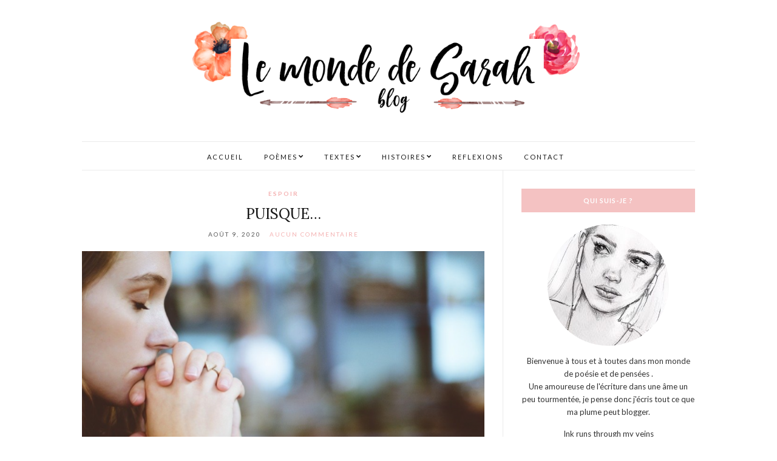

--- FILE ---
content_type: text/html; charset=UTF-8
request_url: https://lemondedesarah.fr/tag/mort
body_size: 13037
content:
<!doctype html>
<html lang="fr-FR">
<head>
	<meta charset="UTF-8">
	<meta name="viewport" content="width=device-width, initial-scale=1">
	<link rel="pingback" href="https://lemondedesarah.fr/xmlrpc.php">

	<meta name='robots' content='noindex, nofollow' />

	<!-- This site is optimized with the Yoast SEO plugin v26.8 - https://yoast.com/product/yoast-seo-wordpress/ -->
	<title>mort Archives - Le monde de Sarah</title>
	<meta property="og:locale" content="fr_FR" />
	<meta property="og:type" content="article" />
	<meta property="og:title" content="mort Archives - Le monde de Sarah" />
	<meta property="og:url" content="https://lemondedesarah.fr/tag/mort" />
	<meta property="og:site_name" content="Le monde de Sarah" />
	<meta name="twitter:card" content="summary_large_image" />
	<script type="application/ld+json" class="yoast-schema-graph">{"@context":"https://schema.org","@graph":[{"@type":"CollectionPage","@id":"https://lemondedesarah.fr/tag/mort","url":"https://lemondedesarah.fr/tag/mort","name":"mort Archives - Le monde de Sarah","isPartOf":{"@id":"https://lemondedesarah.fr/#website"},"primaryImageOfPage":{"@id":"https://lemondedesarah.fr/tag/mort#primaryimage"},"image":{"@id":"https://lemondedesarah.fr/tag/mort#primaryimage"},"thumbnailUrl":"https://lemondedesarah.fr/wp-content/uploads/2020/08/hope.png","breadcrumb":{"@id":"https://lemondedesarah.fr/tag/mort#breadcrumb"},"inLanguage":"fr-FR"},{"@type":"ImageObject","inLanguage":"fr-FR","@id":"https://lemondedesarah.fr/tag/mort#primaryimage","url":"https://lemondedesarah.fr/wp-content/uploads/2020/08/hope.png","contentUrl":"https://lemondedesarah.fr/wp-content/uploads/2020/08/hope.png","width":1024,"height":1024},{"@type":"BreadcrumbList","@id":"https://lemondedesarah.fr/tag/mort#breadcrumb","itemListElement":[{"@type":"ListItem","position":1,"name":"Accueil","item":"https://lemondedesarah.fr/"},{"@type":"ListItem","position":2,"name":"mort"}]},{"@type":"WebSite","@id":"https://lemondedesarah.fr/#website","url":"https://lemondedesarah.fr/","name":"Le monde de Sarah","description":"","potentialAction":[{"@type":"SearchAction","target":{"@type":"EntryPoint","urlTemplate":"https://lemondedesarah.fr/?s={search_term_string}"},"query-input":{"@type":"PropertyValueSpecification","valueRequired":true,"valueName":"search_term_string"}}],"inLanguage":"fr-FR"}]}</script>
	<!-- / Yoast SEO plugin. -->


<link rel="alternate" type="application/rss+xml" title="Le monde de Sarah  &raquo; Flux" href="https://lemondedesarah.fr/feed" />
<link rel="alternate" type="application/rss+xml" title="Le monde de Sarah  &raquo; Flux des commentaires" href="https://lemondedesarah.fr/comments/feed" />
<link rel="alternate" type="application/rss+xml" title="Le monde de Sarah  &raquo; Flux de l’étiquette mort" href="https://lemondedesarah.fr/tag/mort/feed" />
<style id='wp-img-auto-sizes-contain-inline-css' type='text/css'>
img:is([sizes=auto i],[sizes^="auto," i]){contain-intrinsic-size:3000px 1500px}
/*# sourceURL=wp-img-auto-sizes-contain-inline-css */
</style>
<style id='wp-emoji-styles-inline-css' type='text/css'>

	img.wp-smiley, img.emoji {
		display: inline !important;
		border: none !important;
		box-shadow: none !important;
		height: 1em !important;
		width: 1em !important;
		margin: 0 0.07em !important;
		vertical-align: -0.1em !important;
		background: none !important;
		padding: 0 !important;
	}
/*# sourceURL=wp-emoji-styles-inline-css */
</style>
<style id='wp-block-library-inline-css' type='text/css'>
:root{--wp-block-synced-color:#7a00df;--wp-block-synced-color--rgb:122,0,223;--wp-bound-block-color:var(--wp-block-synced-color);--wp-editor-canvas-background:#ddd;--wp-admin-theme-color:#007cba;--wp-admin-theme-color--rgb:0,124,186;--wp-admin-theme-color-darker-10:#006ba1;--wp-admin-theme-color-darker-10--rgb:0,107,160.5;--wp-admin-theme-color-darker-20:#005a87;--wp-admin-theme-color-darker-20--rgb:0,90,135;--wp-admin-border-width-focus:2px}@media (min-resolution:192dpi){:root{--wp-admin-border-width-focus:1.5px}}.wp-element-button{cursor:pointer}:root .has-very-light-gray-background-color{background-color:#eee}:root .has-very-dark-gray-background-color{background-color:#313131}:root .has-very-light-gray-color{color:#eee}:root .has-very-dark-gray-color{color:#313131}:root .has-vivid-green-cyan-to-vivid-cyan-blue-gradient-background{background:linear-gradient(135deg,#00d084,#0693e3)}:root .has-purple-crush-gradient-background{background:linear-gradient(135deg,#34e2e4,#4721fb 50%,#ab1dfe)}:root .has-hazy-dawn-gradient-background{background:linear-gradient(135deg,#faaca8,#dad0ec)}:root .has-subdued-olive-gradient-background{background:linear-gradient(135deg,#fafae1,#67a671)}:root .has-atomic-cream-gradient-background{background:linear-gradient(135deg,#fdd79a,#004a59)}:root .has-nightshade-gradient-background{background:linear-gradient(135deg,#330968,#31cdcf)}:root .has-midnight-gradient-background{background:linear-gradient(135deg,#020381,#2874fc)}:root{--wp--preset--font-size--normal:16px;--wp--preset--font-size--huge:42px}.has-regular-font-size{font-size:1em}.has-larger-font-size{font-size:2.625em}.has-normal-font-size{font-size:var(--wp--preset--font-size--normal)}.has-huge-font-size{font-size:var(--wp--preset--font-size--huge)}:root .has-text-align-center{text-align:center}:root .has-text-align-left{text-align:left}:root .has-text-align-right{text-align:right}.has-fit-text{white-space:nowrap!important}#end-resizable-editor-section{display:none}.aligncenter{clear:both}.items-justified-left{justify-content:flex-start}.items-justified-center{justify-content:center}.items-justified-right{justify-content:flex-end}.items-justified-space-between{justify-content:space-between}.screen-reader-text{word-wrap:normal!important;border:0;clip-path:inset(50%);height:1px;margin:-1px;overflow:hidden;padding:0;position:absolute;width:1px}.screen-reader-text:focus{background-color:#ddd;clip-path:none;color:#444;display:block;font-size:1em;height:auto;left:5px;line-height:normal;padding:15px 23px 14px;text-decoration:none;top:5px;width:auto;z-index:100000}html :where(.has-border-color){border-style:solid}html :where([style*=border-top-color]){border-top-style:solid}html :where([style*=border-right-color]){border-right-style:solid}html :where([style*=border-bottom-color]){border-bottom-style:solid}html :where([style*=border-left-color]){border-left-style:solid}html :where([style*=border-width]){border-style:solid}html :where([style*=border-top-width]){border-top-style:solid}html :where([style*=border-right-width]){border-right-style:solid}html :where([style*=border-bottom-width]){border-bottom-style:solid}html :where([style*=border-left-width]){border-left-style:solid}html :where(img[class*=wp-image-]){height:auto;max-width:100%}:where(figure){margin:0 0 1em}html :where(.is-position-sticky){--wp-admin--admin-bar--position-offset:var(--wp-admin--admin-bar--height,0px)}@media screen and (max-width:600px){html :where(.is-position-sticky){--wp-admin--admin-bar--position-offset:0px}}

/*# sourceURL=wp-block-library-inline-css */
</style><style id='wp-block-paragraph-inline-css' type='text/css'>
.is-small-text{font-size:.875em}.is-regular-text{font-size:1em}.is-large-text{font-size:2.25em}.is-larger-text{font-size:3em}.has-drop-cap:not(:focus):first-letter{float:left;font-size:8.4em;font-style:normal;font-weight:100;line-height:.68;margin:.05em .1em 0 0;text-transform:uppercase}body.rtl .has-drop-cap:not(:focus):first-letter{float:none;margin-left:.1em}p.has-drop-cap.has-background{overflow:hidden}:root :where(p.has-background){padding:1.25em 2.375em}:where(p.has-text-color:not(.has-link-color)) a{color:inherit}p.has-text-align-left[style*="writing-mode:vertical-lr"],p.has-text-align-right[style*="writing-mode:vertical-rl"]{rotate:180deg}
/*# sourceURL=https://lemondedesarah.fr/wp-content/plugins/gutenberg/build/styles/block-library/paragraph/style.min.css */
</style>
<style id='global-styles-inline-css' type='text/css'>
:root{--wp--preset--aspect-ratio--square: 1;--wp--preset--aspect-ratio--4-3: 4/3;--wp--preset--aspect-ratio--3-4: 3/4;--wp--preset--aspect-ratio--3-2: 3/2;--wp--preset--aspect-ratio--2-3: 2/3;--wp--preset--aspect-ratio--16-9: 16/9;--wp--preset--aspect-ratio--9-16: 9/16;--wp--preset--color--black: #000000;--wp--preset--color--cyan-bluish-gray: #abb8c3;--wp--preset--color--white: #ffffff;--wp--preset--color--pale-pink: #f78da7;--wp--preset--color--vivid-red: #cf2e2e;--wp--preset--color--luminous-vivid-orange: #ff6900;--wp--preset--color--luminous-vivid-amber: #fcb900;--wp--preset--color--light-green-cyan: #7bdcb5;--wp--preset--color--vivid-green-cyan: #00d084;--wp--preset--color--pale-cyan-blue: #8ed1fc;--wp--preset--color--vivid-cyan-blue: #0693e3;--wp--preset--color--vivid-purple: #9b51e0;--wp--preset--gradient--vivid-cyan-blue-to-vivid-purple: linear-gradient(135deg,rgb(6,147,227) 0%,rgb(155,81,224) 100%);--wp--preset--gradient--light-green-cyan-to-vivid-green-cyan: linear-gradient(135deg,rgb(122,220,180) 0%,rgb(0,208,130) 100%);--wp--preset--gradient--luminous-vivid-amber-to-luminous-vivid-orange: linear-gradient(135deg,rgb(252,185,0) 0%,rgb(255,105,0) 100%);--wp--preset--gradient--luminous-vivid-orange-to-vivid-red: linear-gradient(135deg,rgb(255,105,0) 0%,rgb(207,46,46) 100%);--wp--preset--gradient--very-light-gray-to-cyan-bluish-gray: linear-gradient(135deg,rgb(238,238,238) 0%,rgb(169,184,195) 100%);--wp--preset--gradient--cool-to-warm-spectrum: linear-gradient(135deg,rgb(74,234,220) 0%,rgb(151,120,209) 20%,rgb(207,42,186) 40%,rgb(238,44,130) 60%,rgb(251,105,98) 80%,rgb(254,248,76) 100%);--wp--preset--gradient--blush-light-purple: linear-gradient(135deg,rgb(255,206,236) 0%,rgb(152,150,240) 100%);--wp--preset--gradient--blush-bordeaux: linear-gradient(135deg,rgb(254,205,165) 0%,rgb(254,45,45) 50%,rgb(107,0,62) 100%);--wp--preset--gradient--luminous-dusk: linear-gradient(135deg,rgb(255,203,112) 0%,rgb(199,81,192) 50%,rgb(65,88,208) 100%);--wp--preset--gradient--pale-ocean: linear-gradient(135deg,rgb(255,245,203) 0%,rgb(182,227,212) 50%,rgb(51,167,181) 100%);--wp--preset--gradient--electric-grass: linear-gradient(135deg,rgb(202,248,128) 0%,rgb(113,206,126) 100%);--wp--preset--gradient--midnight: linear-gradient(135deg,rgb(2,3,129) 0%,rgb(40,116,252) 100%);--wp--preset--font-size--small: 13px;--wp--preset--font-size--medium: 20px;--wp--preset--font-size--large: 36px;--wp--preset--font-size--x-large: 42px;--wp--preset--spacing--20: 0.44rem;--wp--preset--spacing--30: 0.67rem;--wp--preset--spacing--40: 1rem;--wp--preset--spacing--50: 1.5rem;--wp--preset--spacing--60: 2.25rem;--wp--preset--spacing--70: 3.38rem;--wp--preset--spacing--80: 5.06rem;--wp--preset--shadow--natural: 6px 6px 9px rgba(0, 0, 0, 0.2);--wp--preset--shadow--deep: 12px 12px 50px rgba(0, 0, 0, 0.4);--wp--preset--shadow--sharp: 6px 6px 0px rgba(0, 0, 0, 0.2);--wp--preset--shadow--outlined: 6px 6px 0px -3px rgb(255, 255, 255), 6px 6px rgb(0, 0, 0);--wp--preset--shadow--crisp: 6px 6px 0px rgb(0, 0, 0);}:where(body) { margin: 0; }:where(.is-layout-flex){gap: 0.5em;}:where(.is-layout-grid){gap: 0.5em;}body .is-layout-flex{display: flex;}.is-layout-flex{flex-wrap: wrap;align-items: center;}.is-layout-flex > :is(*, div){margin: 0;}body .is-layout-grid{display: grid;}.is-layout-grid > :is(*, div){margin: 0;}body{padding-top: 0px;padding-right: 0px;padding-bottom: 0px;padding-left: 0px;}a:where(:not(.wp-element-button)){text-decoration: underline;}:root :where(.wp-element-button, .wp-block-button__link){background-color: #32373c;border-width: 0;color: #fff;font-family: inherit;font-size: inherit;font-style: inherit;font-weight: inherit;letter-spacing: inherit;line-height: inherit;padding-top: calc(0.667em + 2px);padding-right: calc(1.333em + 2px);padding-bottom: calc(0.667em + 2px);padding-left: calc(1.333em + 2px);text-decoration: none;text-transform: inherit;}.has-black-color{color: var(--wp--preset--color--black) !important;}.has-cyan-bluish-gray-color{color: var(--wp--preset--color--cyan-bluish-gray) !important;}.has-white-color{color: var(--wp--preset--color--white) !important;}.has-pale-pink-color{color: var(--wp--preset--color--pale-pink) !important;}.has-vivid-red-color{color: var(--wp--preset--color--vivid-red) !important;}.has-luminous-vivid-orange-color{color: var(--wp--preset--color--luminous-vivid-orange) !important;}.has-luminous-vivid-amber-color{color: var(--wp--preset--color--luminous-vivid-amber) !important;}.has-light-green-cyan-color{color: var(--wp--preset--color--light-green-cyan) !important;}.has-vivid-green-cyan-color{color: var(--wp--preset--color--vivid-green-cyan) !important;}.has-pale-cyan-blue-color{color: var(--wp--preset--color--pale-cyan-blue) !important;}.has-vivid-cyan-blue-color{color: var(--wp--preset--color--vivid-cyan-blue) !important;}.has-vivid-purple-color{color: var(--wp--preset--color--vivid-purple) !important;}.has-black-background-color{background-color: var(--wp--preset--color--black) !important;}.has-cyan-bluish-gray-background-color{background-color: var(--wp--preset--color--cyan-bluish-gray) !important;}.has-white-background-color{background-color: var(--wp--preset--color--white) !important;}.has-pale-pink-background-color{background-color: var(--wp--preset--color--pale-pink) !important;}.has-vivid-red-background-color{background-color: var(--wp--preset--color--vivid-red) !important;}.has-luminous-vivid-orange-background-color{background-color: var(--wp--preset--color--luminous-vivid-orange) !important;}.has-luminous-vivid-amber-background-color{background-color: var(--wp--preset--color--luminous-vivid-amber) !important;}.has-light-green-cyan-background-color{background-color: var(--wp--preset--color--light-green-cyan) !important;}.has-vivid-green-cyan-background-color{background-color: var(--wp--preset--color--vivid-green-cyan) !important;}.has-pale-cyan-blue-background-color{background-color: var(--wp--preset--color--pale-cyan-blue) !important;}.has-vivid-cyan-blue-background-color{background-color: var(--wp--preset--color--vivid-cyan-blue) !important;}.has-vivid-purple-background-color{background-color: var(--wp--preset--color--vivid-purple) !important;}.has-black-border-color{border-color: var(--wp--preset--color--black) !important;}.has-cyan-bluish-gray-border-color{border-color: var(--wp--preset--color--cyan-bluish-gray) !important;}.has-white-border-color{border-color: var(--wp--preset--color--white) !important;}.has-pale-pink-border-color{border-color: var(--wp--preset--color--pale-pink) !important;}.has-vivid-red-border-color{border-color: var(--wp--preset--color--vivid-red) !important;}.has-luminous-vivid-orange-border-color{border-color: var(--wp--preset--color--luminous-vivid-orange) !important;}.has-luminous-vivid-amber-border-color{border-color: var(--wp--preset--color--luminous-vivid-amber) !important;}.has-light-green-cyan-border-color{border-color: var(--wp--preset--color--light-green-cyan) !important;}.has-vivid-green-cyan-border-color{border-color: var(--wp--preset--color--vivid-green-cyan) !important;}.has-pale-cyan-blue-border-color{border-color: var(--wp--preset--color--pale-cyan-blue) !important;}.has-vivid-cyan-blue-border-color{border-color: var(--wp--preset--color--vivid-cyan-blue) !important;}.has-vivid-purple-border-color{border-color: var(--wp--preset--color--vivid-purple) !important;}.has-vivid-cyan-blue-to-vivid-purple-gradient-background{background: var(--wp--preset--gradient--vivid-cyan-blue-to-vivid-purple) !important;}.has-light-green-cyan-to-vivid-green-cyan-gradient-background{background: var(--wp--preset--gradient--light-green-cyan-to-vivid-green-cyan) !important;}.has-luminous-vivid-amber-to-luminous-vivid-orange-gradient-background{background: var(--wp--preset--gradient--luminous-vivid-amber-to-luminous-vivid-orange) !important;}.has-luminous-vivid-orange-to-vivid-red-gradient-background{background: var(--wp--preset--gradient--luminous-vivid-orange-to-vivid-red) !important;}.has-very-light-gray-to-cyan-bluish-gray-gradient-background{background: var(--wp--preset--gradient--very-light-gray-to-cyan-bluish-gray) !important;}.has-cool-to-warm-spectrum-gradient-background{background: var(--wp--preset--gradient--cool-to-warm-spectrum) !important;}.has-blush-light-purple-gradient-background{background: var(--wp--preset--gradient--blush-light-purple) !important;}.has-blush-bordeaux-gradient-background{background: var(--wp--preset--gradient--blush-bordeaux) !important;}.has-luminous-dusk-gradient-background{background: var(--wp--preset--gradient--luminous-dusk) !important;}.has-pale-ocean-gradient-background{background: var(--wp--preset--gradient--pale-ocean) !important;}.has-electric-grass-gradient-background{background: var(--wp--preset--gradient--electric-grass) !important;}.has-midnight-gradient-background{background: var(--wp--preset--gradient--midnight) !important;}.has-small-font-size{font-size: var(--wp--preset--font-size--small) !important;}.has-medium-font-size{font-size: var(--wp--preset--font-size--medium) !important;}.has-large-font-size{font-size: var(--wp--preset--font-size--large) !important;}.has-x-large-font-size{font-size: var(--wp--preset--font-size--x-large) !important;}
/*# sourceURL=global-styles-inline-css */
</style>

<style id='classic-theme-styles-inline-css' type='text/css'>
.wp-block-button__link{background-color:#32373c;border-radius:9999px;box-shadow:none;color:#fff;font-size:1.125em;padding:calc(.667em + 2px) calc(1.333em + 2px);text-decoration:none}.wp-block-file__button{background:#32373c;color:#fff}.wp-block-accordion-heading{margin:0}.wp-block-accordion-heading__toggle{background-color:inherit!important;color:inherit!important}.wp-block-accordion-heading__toggle:not(:focus-visible){outline:none}.wp-block-accordion-heading__toggle:focus,.wp-block-accordion-heading__toggle:hover{background-color:inherit!important;border:none;box-shadow:none;color:inherit;padding:var(--wp--preset--spacing--20,1em) 0;text-decoration:none}.wp-block-accordion-heading__toggle:focus-visible{outline:auto;outline-offset:0}
/*# sourceURL=https://lemondedesarah.fr/wp-content/plugins/gutenberg/build/styles/block-library/classic.min.css */
</style>
<link rel='stylesheet' id='contact-form-7-css' href='https://lemondedesarah.fr/wp-content/plugins/contact-form-7/includes/css/styles.css?ver=6.1.4' type='text/css' media='all' />
<link rel='stylesheet' id='ci-google-font-css' href='//fonts.googleapis.com/css?family=Lora%3A400%2C700%2C400italic%2C700italic%7CLato%3A400%2C400italic%2C700%2C700italic&#038;ver=6.9' type='text/css' media='all' />
<link rel='stylesheet' id='ci-base-css' href='https://lemondedesarah.fr/wp-content/themes/olsen/css/base.css?ver=2.1.1' type='text/css' media='all' />
<link rel='stylesheet' id='font-awesome-css' href='https://lemondedesarah.fr/wp-content/themes/olsen/css/font-awesome.css?ver=4.7.0' type='text/css' media='all' />
<link rel='stylesheet' id='magnific-css' href='https://lemondedesarah.fr/wp-content/themes/olsen/css/magnific.css?ver=1.0.0' type='text/css' media='all' />
<link rel='stylesheet' id='slick-css' href='https://lemondedesarah.fr/wp-content/themes/olsen/css/slick.css?ver=1.5.7' type='text/css' media='all' />
<link rel='stylesheet' id='mmenu-css' href='https://lemondedesarah.fr/wp-content/themes/olsen/css/mmenu.css?ver=5.2.0' type='text/css' media='all' />
<link rel='stylesheet' id='justifiedGallery-css' href='https://lemondedesarah.fr/wp-content/themes/olsen/css/justifiedGallery.min.css?ver=3.6.3' type='text/css' media='all' />
<link rel='stylesheet' id='ci-style-css' href='https://lemondedesarah.fr/wp-content/themes/olsen/style.css?ver=2.1.1' type='text/css' media='all' />
<link rel='stylesheet' id='jquery-lazyloadxt-spinner-css-css' href='//lemondedesarah.fr/wp-content/plugins/a3-lazy-load/assets/css/jquery.lazyloadxt.spinner.css?ver=6.9' type='text/css' media='all' />
<script type="text/javascript" src="https://lemondedesarah.fr/wp-content/themes/olsen/js/modernizr.js?ver=2.8.3" id="modernizr-js"></script>
<script type="text/javascript" src="https://lemondedesarah.fr/wp-includes/js/jquery/jquery.min.js?ver=3.7.1" id="jquery-core-js"></script>
<script type="text/javascript" src="https://lemondedesarah.fr/wp-includes/js/jquery/jquery-migrate.min.js?ver=3.4.1" id="jquery-migrate-js"></script>
<link rel="https://api.w.org/" href="https://lemondedesarah.fr/wp-json/" /><link rel="alternate" title="JSON" type="application/json" href="https://lemondedesarah.fr/wp-json/wp/v2/tags/99" /><link rel="EditURI" type="application/rsd+xml" title="RSD" href="https://lemondedesarah.fr/xmlrpc.php?rsd" />
<meta name="generator" content="WordPress 6.9" />
<style type="text/css">
			.wpsdc-drop-cap {
				float : left;				
				padding : 0.25em 0.05em 0.25em 0;				
				font-size : 5em;
				line-height : 0.4em;}
		</style>
        <script type="text/javascript">
            var jQueryMigrateHelperHasSentDowngrade = false;

			window.onerror = function( msg, url, line, col, error ) {
				// Break out early, do not processing if a downgrade reqeust was already sent.
				if ( jQueryMigrateHelperHasSentDowngrade ) {
					return true;
                }

				var xhr = new XMLHttpRequest();
				var nonce = '54806fb2d6';
				var jQueryFunctions = [
					'andSelf',
					'browser',
					'live',
					'boxModel',
					'support.boxModel',
					'size',
					'swap',
					'clean',
					'sub',
                ];
				var match_pattern = /\)\.(.+?) is not a function/;
                var erroredFunction = msg.match( match_pattern );

                // If there was no matching functions, do not try to downgrade.
                if ( null === erroredFunction || typeof erroredFunction !== 'object' || typeof erroredFunction[1] === "undefined" || -1 === jQueryFunctions.indexOf( erroredFunction[1] ) ) {
                    return true;
                }

                // Set that we've now attempted a downgrade request.
                jQueryMigrateHelperHasSentDowngrade = true;

				xhr.open( 'POST', 'https://lemondedesarah.fr/wp-admin/admin-ajax.php' );
				xhr.setRequestHeader( 'Content-Type', 'application/x-www-form-urlencoded' );
				xhr.onload = function () {
					var response,
                        reload = false;

					if ( 200 === xhr.status ) {
                        try {
                        	response = JSON.parse( xhr.response );

                        	reload = response.data.reload;
                        } catch ( e ) {
                        	reload = false;
                        }
                    }

					// Automatically reload the page if a deprecation caused an automatic downgrade, ensure visitors get the best possible experience.
					if ( reload ) {
						location.reload();
                    }
				};

				xhr.send( encodeURI( 'action=jquery-migrate-downgrade-version&_wpnonce=' + nonce ) );

				// Suppress error alerts in older browsers
				return true;
			}
        </script>

		<style type="text/css">			.btn,
			input[type="button"],
			input[type="submit"],
			input[type="reset"],
			button:not(.slick-arrow),
			.comment-reply-link,
			.onsale,
			.woocommerce-product-gallery__trigger {
				background-color: #f4b2b2;
			}

			.read-more,
			.button,
			.entry-title a:hover,
			.entry-meta a,
			.slick-slider button,
			.entry-tags a:hover,
			.navigation > li > a:hover,
			.navigation > li.sfHover > a,
			.navigation > li.sfHover > a:active,
			.navigation a:hover,
			.navigation > li ul a:hover,
			.navigation > li ul .sfHover > a {
				color: #f4b2b2;
			}

			.read-more:hover,
			.button:hover {
				border-color: #f4b2b2;
			}
						.site-logo {
				text-transform: uppercase;
			}
						.entry-title,
			.slide-title,
			.section-title {
				text-transform: uppercase;
			}
						.widget-title {
				text-transform: uppercase;
			}
						.nav {
				text-transform: uppercase;
			}
						.btn,
			input[type="button"],
			input[type="submit"],
			input[type="reset"],
			button,
			.button,
			#paging,
			.comment-reply-link,
			.read-more {
				text-transform: uppercase;
			}
						.entry-meta,
			.entry-tags,
			.entry-brands,
			.entry-sig,
			.comment-metadata,
			.slide-meta {
				text-transform: uppercase;
			}
						.sidebar .widget-title {
				background-color: #f4c2c2;
			}
			.site-bar .nav {
    width: 100%;
    text-align: center;
}
.site-tools {
    display: none;
}
.navigation > li {
    float: none;
    display: inline-block;
}

.nav ul{
   padding-left:20px;
}</style>	<!-- Fonts Plugin CSS - https://fontsplugin.com/ -->
	<style>
			</style>
	<!-- Fonts Plugin CSS -->
	</head>
<body class="archive tag tag-mort tag-99 wp-theme-olsen">


<div id="page">

	<div class="container">
		<div class="row">
			<div class="col-md-12">

									<header id="masthead" class="site-header group">

						<div class="site-logo">
							<h1>
								<a href="https://lemondedesarah.fr">
																			<img src="https://lemondedesarah.fr/wp-content/uploads/2018/06/blog-logo-sarah.png"
										     alt="Le monde de Sarah "/>
																	</a>
							</h1>

													</div><!-- /site-logo -->

						<div class="site-bar group sticky-head">
							<nav class="nav" role="navigation">
								<ul id="menu-menu-principal" class="navigation"><li id="menu-item-21" class="menu-item menu-item-type-custom menu-item-object-custom menu-item-home menu-item-21"><a href="https://lemondedesarah.fr/">Accueil</a></li>
<li id="menu-item-14" class="menu-item menu-item-type-post_type menu-item-object-page menu-item-has-children menu-item-14"><a href="https://lemondedesarah.fr/poemes">Poèmes</a>
<ul class="sub-menu">
	<li id="menu-item-72" class="menu-item menu-item-type-taxonomy menu-item-object-category menu-item-72"><a href="https://lemondedesarah.fr/category/amour">Amour</a></li>
	<li id="menu-item-78" class="menu-item menu-item-type-taxonomy menu-item-object-category menu-item-78"><a href="https://lemondedesarah.fr/category/tristesse">Tristesse</a></li>
	<li id="menu-item-82" class="menu-item menu-item-type-taxonomy menu-item-object-category menu-item-82"><a href="https://lemondedesarah.fr/category/douleur">Douleur</a></li>
	<li id="menu-item-85" class="menu-item menu-item-type-taxonomy menu-item-object-category menu-item-85"><a href="https://lemondedesarah.fr/category/bonheur">Bonheur</a></li>
	<li id="menu-item-154" class="menu-item menu-item-type-taxonomy menu-item-object-category menu-item-154"><a href="https://lemondedesarah.fr/category/amitie">Amitié</a></li>
	<li id="menu-item-164" class="menu-item menu-item-type-taxonomy menu-item-object-category menu-item-164"><a href="https://lemondedesarah.fr/category/spiritualite">Spiritualité</a></li>
	<li id="menu-item-206" class="menu-item menu-item-type-taxonomy menu-item-object-category menu-item-206"><a href="https://lemondedesarah.fr/category/espoir">Espoir</a></li>
</ul>
</li>
<li id="menu-item-210" class="menu-item menu-item-type-post_type menu-item-object-page menu-item-has-children menu-item-210"><a href="https://lemondedesarah.fr/textes">Textes</a>
<ul class="sub-menu">
	<li id="menu-item-212" class="menu-item menu-item-type-taxonomy menu-item-object-category menu-item-212"><a href="https://lemondedesarah.fr/category/textes-longs">Textes longs</a></li>
	<li id="menu-item-211" class="menu-item menu-item-type-taxonomy menu-item-object-category menu-item-211"><a href="https://lemondedesarah.fr/category/textes-courts">Textes courts</a></li>
</ul>
</li>
<li id="menu-item-15" class="menu-item menu-item-type-post_type menu-item-object-page menu-item-has-children menu-item-15"><a href="https://lemondedesarah.fr/histoires">Histoires</a>
<ul class="sub-menu">
	<li id="menu-item-66" class="menu-item menu-item-type-taxonomy menu-item-object-category menu-item-66"><a href="https://lemondedesarah.fr/category/histoires-breves">Histoires brèves</a></li>
</ul>
</li>
<li id="menu-item-16" class="menu-item menu-item-type-post_type menu-item-object-page menu-item-16"><a href="https://lemondedesarah.fr/reflexions">Reflexions</a></li>
<li id="menu-item-22" class="menu-item menu-item-type-post_type menu-item-object-page menu-item-22"><a href="https://lemondedesarah.fr/?page_id=19">Contact</a></li>
</ul>
								<a class="mobile-nav-trigger" href="#mobilemenu"><i class="fa fa-navicon"></i> Menu</a>
							</nav>
							<div id="mobilemenu"></div>

							
							<div class="site-tools ">
								
								
							</div><!-- /site-tools -->
						</div><!-- /site-bar -->

					</header>
				
				
				
				<div id="site-content">


<div class="row ">
	<div class="col-md-8">
		<main id="content" class="entries-list">

			<div class="row">
				<div class="col-md-12">

					
					
											

<article id="entry-201" class="entry  post-201 post type-post status-publish format-standard has-post-thumbnail hentry category-espoir tag-ame tag-dieu tag-foi tag-mort tag-peur tag-puisque tag-sauveur tag-tristesse">
			<div class="entry-meta entry-meta-top">
			<p class="entry-categories">
				<a href="https://lemondedesarah.fr/category/espoir" rel="category tag">Espoir</a>			</p>
		</div>
	
	<h2 class="entry-title">
		<a href="https://lemondedesarah.fr/puisque">Puisque&#8230;</a>
	</h2>

			<div class="entry-meta entry-meta-bottom">
			<time class="entry-date" datetime="2020-08-09T18:18:38+00:00">août 9, 2020</time>
			<a href="https://lemondedesarah.fr/puisque#respond" class="entry-comments-no">Aucun commentaire</a>
		</div>
	
						<div class="entry-featured">
				<a href="https://lemondedesarah.fr/puisque">
					<img width="665" height="435" src="//lemondedesarah.fr/wp-content/plugins/a3-lazy-load/assets/images/lazy_placeholder.gif" data-lazy-type="image" data-src="https://lemondedesarah.fr/wp-content/uploads/2020/08/hope-665x435.png" class="lazy lazy-hidden attachment-post-thumbnail size-post-thumbnail wp-post-image" alt="" decoding="async" fetchpriority="high" /><noscript><img width="665" height="435" src="https://lemondedesarah.fr/wp-content/uploads/2020/08/hope-665x435.png" class="attachment-post-thumbnail size-post-thumbnail wp-post-image" alt="" decoding="async" fetchpriority="high" /></noscript>				</a>
			</div>
			
	<div class="entry-content">
		<p>Puisque la vie est fébrile, Puisque la foi l&rsquo;est aussi, Puisque ma vie est un chaos, Puisque la mort est mon amie. Puisque le monde ne me sied guère, Puisque la tempête habite ma tête, Puisque je ne sais [&hellip;]</p>
	</div>

	<div class="entry-utils group">
					<a href="https://lemondedesarah.fr/puisque" class="read-more">Continue Reading</a>
		
			<ul class="socials">
				<li><a href="https://www.facebook.com/sharer.php?u=https://lemondedesarah.fr/puisque" target="_blank" class="social-icon"><i class="fa fa-facebook"></i></a></li>
		<li><a href="https://twitter.com/share?url=https://lemondedesarah.fr/puisque" target="_blank" class="social-icon"><i class="fa fa-twitter"></i></a></li>
		<li><a href="https://plus.google.com/share?url=https://lemondedesarah.fr/puisque" target="_blank" class="social-icon"><i class="fa fa-google-plus"></i></a></li>
					<li><a href="https://pinterest.com/pin/create/bookmarklet/?url=https://lemondedesarah.fr/puisque&#038;description=Puisque&#8230;&#038;media=https://lemondedesarah.fr/wp-content/uploads/2020/08/hope.png" target="_blank" class="social-icon"><i class="fa fa-pinterest"></i></a></li>
			</ul>
	</div>

	</article>

											

<article id="entry-166" class="entry entry-list post-166 post type-post status-publish format-standard has-post-thumbnail hentry category-spiritualite tag-chemin tag-croire tag-croyance tag-desirs tag-diable tag-envies tag-espoir tag-fatalite tag-foi tag-mort tag-sort">
			<div class="entry-meta entry-meta-top">
			<p class="entry-categories">
				<a href="https://lemondedesarah.fr/category/spiritualite" rel="category tag">Spiritualité</a>			</p>
		</div>
	
	<h2 class="entry-title">
		<a href="https://lemondedesarah.fr/retrouver-la-foi">Retrouver la foi</a>
	</h2>

			<div class="entry-meta entry-meta-bottom">
			<time class="entry-date" datetime="2018-09-14T09:57:30+00:00">septembre 14, 2018</time>
			<a href="https://lemondedesarah.fr/retrouver-la-foi#respond" class="entry-comments-no">Aucun commentaire</a>
		</div>
	
						<div class="entry-featured">
				<a href="https://lemondedesarah.fr/retrouver-la-foi">
					<img width="665" height="435" src="//lemondedesarah.fr/wp-content/plugins/a3-lazy-load/assets/images/lazy_placeholder.gif" data-lazy-type="image" data-src="https://lemondedesarah.fr/wp-content/uploads/2018/09/Retrouver-la-foi-665x435.png" class="lazy lazy-hidden attachment-post-thumbnail size-post-thumbnail wp-post-image" alt="" decoding="async" /><noscript><img width="665" height="435" src="https://lemondedesarah.fr/wp-content/uploads/2018/09/Retrouver-la-foi-665x435.png" class="attachment-post-thumbnail size-post-thumbnail wp-post-image" alt="" decoding="async" /></noscript>				</a>
			</div>
			
	<div class="entry-content">
		<p>J&rsquo;ai retrouvé la foi aux portes de la mort, Là où tes sourires fanent das tes pores. C&rsquo;est cette foi tant de fois bafouée et reniée, Qui te fera tenir en équilibre sur l&rsquo;éternité. Lorsque tout semble vain et [&hellip;]</p>
	</div>

	<div class="entry-utils group">
					<a href="https://lemondedesarah.fr/retrouver-la-foi" class="read-more">Continue Reading</a>
		
			<ul class="socials">
				<li><a href="https://www.facebook.com/sharer.php?u=https://lemondedesarah.fr/retrouver-la-foi" target="_blank" class="social-icon"><i class="fa fa-facebook"></i></a></li>
		<li><a href="https://twitter.com/share?url=https://lemondedesarah.fr/retrouver-la-foi" target="_blank" class="social-icon"><i class="fa fa-twitter"></i></a></li>
		<li><a href="https://plus.google.com/share?url=https://lemondedesarah.fr/retrouver-la-foi" target="_blank" class="social-icon"><i class="fa fa-google-plus"></i></a></li>
					<li><a href="https://pinterest.com/pin/create/bookmarklet/?url=https://lemondedesarah.fr/retrouver-la-foi&#038;description=Retrouver%20la%20foi&#038;media=https://lemondedesarah.fr/wp-content/uploads/2018/09/Retrouver-la-foi-1024x512.png" target="_blank" class="social-icon"><i class="fa fa-pinterest"></i></a></li>
			</ul>
	</div>

	</article>

											

<article id="entry-144" class="entry entry-list post-144 post type-post status-publish format-standard has-post-thumbnail hentry category-spiritualite tag-dieu tag-foi tag-miracle tag-miraculee tag-mort tag-terre tag-ts tag-vie">
			<div class="entry-meta entry-meta-top">
			<p class="entry-categories">
				<a href="https://lemondedesarah.fr/category/spiritualite" rel="category tag">Spiritualité</a>			</p>
		</div>
	
	<h2 class="entry-title">
		<a href="https://lemondedesarah.fr/miraculee">Miraculée</a>
	</h2>

			<div class="entry-meta entry-meta-bottom">
			<time class="entry-date" datetime="2018-07-31T12:43:59+00:00">juillet 31, 2018</time>
			<a href="https://lemondedesarah.fr/miraculee#respond" class="entry-comments-no">Aucun commentaire</a>
		</div>
	
						<div class="entry-featured">
				<a href="https://lemondedesarah.fr/miraculee">
					<img width="400" height="300" src="//lemondedesarah.fr/wp-content/plugins/a3-lazy-load/assets/images/lazy_placeholder.gif" data-lazy-type="image" data-src="https://lemondedesarah.fr/wp-content/uploads/2018/07/Miraculée.jpg" class="lazy lazy-hidden attachment-post-thumbnail size-post-thumbnail wp-post-image" alt="" decoding="async" srcset="" data-srcset="https://lemondedesarah.fr/wp-content/uploads/2018/07/Miraculée.jpg 400w, https://lemondedesarah.fr/wp-content/uploads/2018/07/Miraculée-300x225.jpg 300w, https://lemondedesarah.fr/wp-content/uploads/2018/07/Miraculée-347x260.jpg 347w" sizes="(max-width: 400px) 100vw, 400px" /><noscript><img width="400" height="300" src="https://lemondedesarah.fr/wp-content/uploads/2018/07/Miraculée.jpg" class="attachment-post-thumbnail size-post-thumbnail wp-post-image" alt="" decoding="async" srcset="https://lemondedesarah.fr/wp-content/uploads/2018/07/Miraculée.jpg 400w, https://lemondedesarah.fr/wp-content/uploads/2018/07/Miraculée-300x225.jpg 300w, https://lemondedesarah.fr/wp-content/uploads/2018/07/Miraculée-347x260.jpg 347w" sizes="(max-width: 400px) 100vw, 400px" /></noscript>				</a>
			</div>
			
	<div class="entry-content">
		<p>Je me fracasse sur le bitume, Ca vous angoisse cette apathie. J&rsquo;ai la tête dans la brume Quand l&rsquo;horloge sonne l&rsquo;accalmie.  &nbsp; Et soudain tout devient très clair. Encore une TS qu&rsquo;on a freiné Vous ne prenez plus cela [&hellip;]</p>
	</div>

	<div class="entry-utils group">
					<a href="https://lemondedesarah.fr/miraculee" class="read-more">Continue Reading</a>
		
			<ul class="socials">
				<li><a href="https://www.facebook.com/sharer.php?u=https://lemondedesarah.fr/miraculee" target="_blank" class="social-icon"><i class="fa fa-facebook"></i></a></li>
		<li><a href="https://twitter.com/share?url=https://lemondedesarah.fr/miraculee" target="_blank" class="social-icon"><i class="fa fa-twitter"></i></a></li>
		<li><a href="https://plus.google.com/share?url=https://lemondedesarah.fr/miraculee" target="_blank" class="social-icon"><i class="fa fa-google-plus"></i></a></li>
					<li><a href="https://pinterest.com/pin/create/bookmarklet/?url=https://lemondedesarah.fr/miraculee&#038;description=Miraculée&#038;media=https://lemondedesarah.fr/wp-content/uploads/2018/07/Miraculée.jpg" target="_blank" class="social-icon"><i class="fa fa-pinterest"></i></a></li>
			</ul>
	</div>

	</article>

					
									</div>
			</div>

					</main>
	</div>

	
			<div class="col-md-4">
			<div class="sidebar sidebar-right">
	<aside id="ci-about-2" class=" widget group widget_ci-about"><h3 class="widget-title">Qui suis-je ?</h3><div class="widget_about group"><p class="widget_about_avatar"><img src="//lemondedesarah.fr/wp-content/plugins/a3-lazy-load/assets/images/lazy_placeholder.gif" data-lazy-type="image" data-src="https://lemondedesarah.fr/wp-content/uploads/2020/08/image-présentation-blog-200x200.jpg" class="lazy lazy-hidden img-round" alt="" /><noscript><img src="https://lemondedesarah.fr/wp-content/uploads/2020/08/image-présentation-blog-200x200.jpg" class="img-round" alt="" /></noscript></p><p>Bienvenue à tous et à toutes dans mon monde de poésie et de pensées .<br />
Une amoureuse de l'écriture dans une âme un peu tourmentée, je pense donc j'écris tout ce que ma plume peut blogger. </p>
<p>Ink runs through my veins </p>
				<p class="widget_about_sig">
																<img width="200" height="50" src="//lemondedesarah.fr/wp-content/plugins/a3-lazy-load/assets/images/lazy_placeholder.gif" data-lazy-type="image" data-src="https://lemondedesarah.fr/wp-content/uploads/2018/06/signature-blog-sarah.png" class="lazy lazy-hidden attachment-post-thumbnail size-post-thumbnail" alt="" decoding="async" loading="lazy" /><noscript><img width="200" height="50" src="https://lemondedesarah.fr/wp-content/uploads/2018/06/signature-blog-sarah.png" class="attachment-post-thumbnail size-post-thumbnail" alt="" decoding="async" loading="lazy" /></noscript>									</p>
				</div></aside><aside id="search-3" class="widget group widget_search"><h3 class="widget-title">Recherche</h3><form action="https://lemondedesarah.fr/" class="searchform" method="get">
	<div>
		<label class="screen-reader-text">Search for:</label>
		<input type="text" placeholder="Search" name="s" value="">
		<button class="searchsubmit" type="submit"><i class="fa fa-search"></i><span class="screen-reader-text">Search</span></button>
	</div>
</form></aside><aside id="null-instagram-feed-3" class="widget group null-instagram-feed"><h3 class="widget-title">Instagram</h3>Instagram n&#039;a pas retourné le status 200.<p class="clear"><a href="//instagram.com/phara_el/" rel="me" target="_self" class="">Suivez-moi sur Instagram !</a></p></aside></div><!-- /sidebar -->
		</div>
	
</div><!-- /row -->

				</div><!-- /site-content -->

									<footer id="footer">

						
						<div class="site-bar group">
							<nav class="nav">
								<ul id="menu-menu-principal-1" class="navigation"><li class="menu-item menu-item-type-custom menu-item-object-custom menu-item-home menu-item-21"><a href="https://lemondedesarah.fr/">Accueil</a></li>
<li class="menu-item menu-item-type-post_type menu-item-object-page menu-item-14"><a href="https://lemondedesarah.fr/poemes">Poèmes</a></li>
<li class="menu-item menu-item-type-post_type menu-item-object-page menu-item-210"><a href="https://lemondedesarah.fr/textes">Textes</a></li>
<li class="menu-item menu-item-type-post_type menu-item-object-page menu-item-15"><a href="https://lemondedesarah.fr/histoires">Histoires</a></li>
<li class="menu-item menu-item-type-post_type menu-item-object-page menu-item-16"><a href="https://lemondedesarah.fr/reflexions">Reflexions</a></li>
<li class="menu-item menu-item-type-post_type menu-item-object-page menu-item-22"><a href="https://lemondedesarah.fr/?page_id=19">Contact</a></li>
</ul>							</nav>

							<div class="site-tools">
										<ul class="socials">
										<li><a href="https://lemondedesarah.fr/feed" target="_blank"><i class="fa fa-rss"></i></a></li>
					</ul>
									</div><!-- /site-tools -->
						</div><!-- /site-bar -->
						<div class="site-logo">
							<h3>
								<a href="https://lemondedesarah.fr">
																			Le monde de Sarah 																	</a>
							</h3>

															<p class="tagline"></p>
													</div><!-- /site-logo -->
					</footer><!-- /footer -->
							</div><!-- /col-md-12 -->
		</div><!-- /row -->
	</div><!-- /container -->
</div><!-- #page -->

<script type="speculationrules">
{"prefetch":[{"source":"document","where":{"and":[{"href_matches":"/*"},{"not":{"href_matches":["/wp-*.php","/wp-admin/*","/wp-content/uploads/*","/wp-content/*","/wp-content/plugins/*","/wp-content/themes/olsen/*","/*\\?(.+)"]}},{"not":{"selector_matches":"a[rel~=\"nofollow\"]"}},{"not":{"selector_matches":".no-prefetch, .no-prefetch a"}}]},"eagerness":"conservative"}]}
</script>
<script type="text/javascript" src="https://lemondedesarah.fr/wp-content/plugins/gutenberg/build/scripts/hooks/index.min.js?ver=7496969728ca0f95732d" id="wp-hooks-js"></script>
<script type="text/javascript" src="https://lemondedesarah.fr/wp-content/plugins/gutenberg/build/scripts/i18n/index.min.js?ver=781d11515ad3d91786ec" id="wp-i18n-js"></script>
<script type="text/javascript" id="wp-i18n-js-after">
/* <![CDATA[ */
wp.i18n.setLocaleData( { 'text direction\u0004ltr': [ 'ltr' ] } );
//# sourceURL=wp-i18n-js-after
/* ]]> */
</script>
<script type="text/javascript" src="https://lemondedesarah.fr/wp-content/plugins/contact-form-7/includes/swv/js/index.js?ver=6.1.4" id="swv-js"></script>
<script type="text/javascript" id="contact-form-7-js-translations">
/* <![CDATA[ */
( function( domain, translations ) {
	var localeData = translations.locale_data[ domain ] || translations.locale_data.messages;
	localeData[""].domain = domain;
	wp.i18n.setLocaleData( localeData, domain );
} )( "contact-form-7", {"translation-revision-date":"2025-02-06 12:02:14+0000","generator":"GlotPress\/4.0.1","domain":"messages","locale_data":{"messages":{"":{"domain":"messages","plural-forms":"nplurals=2; plural=n > 1;","lang":"fr"},"This contact form is placed in the wrong place.":["Ce formulaire de contact est plac\u00e9 dans un mauvais endroit."],"Error:":["Erreur\u00a0:"]}},"comment":{"reference":"includes\/js\/index.js"}} );
//# sourceURL=contact-form-7-js-translations
/* ]]> */
</script>
<script type="text/javascript" id="contact-form-7-js-before">
/* <![CDATA[ */
var wpcf7 = {
    "api": {
        "root": "https:\/\/lemondedesarah.fr\/wp-json\/",
        "namespace": "contact-form-7\/v1"
    }
};
//# sourceURL=contact-form-7-js-before
/* ]]> */
</script>
<script type="text/javascript" src="https://lemondedesarah.fr/wp-content/plugins/contact-form-7/includes/js/index.js?ver=6.1.4" id="contact-form-7-js"></script>
<script type="text/javascript" src="https://lemondedesarah.fr/wp-content/themes/olsen/js/superfish.js?ver=1.7.5" id="superfish-js"></script>
<script type="text/javascript" src="https://lemondedesarah.fr/wp-content/themes/olsen/js/jquery.matchHeight-min.js?ver=2.1.1" id="matchHeight-js"></script>
<script type="text/javascript" src="https://lemondedesarah.fr/wp-content/themes/olsen/js/slick.min.js?ver=1.5.7" id="slick-js"></script>
<script type="text/javascript" src="https://lemondedesarah.fr/wp-content/themes/olsen/js/jquery.mmenu.min.all.js?ver=5.2.0" id="mmenu-js"></script>
<script type="text/javascript" src="https://lemondedesarah.fr/wp-content/themes/olsen/js/jquery.fitvids.js?ver=1.1" id="fitVids-js"></script>
<script type="text/javascript" src="https://lemondedesarah.fr/wp-content/themes/olsen/js/jquery.magnific-popup.js?ver=1.0.0" id="magnific-js"></script>
<script type="text/javascript" src="https://lemondedesarah.fr/wp-content/themes/olsen/js/isotope.js?ver=2.2.2" id="isotope-js"></script>
<script type="text/javascript" src="https://lemondedesarah.fr/wp-content/themes/olsen/js/instagramLite.min.js?ver=2.1.1" id="instagramLite-js"></script>
<script type="text/javascript" src="https://lemondedesarah.fr/wp-content/themes/olsen/js/jquery.justifiedGallery.min.js?ver=3.6.0" id="justifiedGallery-js"></script>
<script type="text/javascript" src="https://lemondedesarah.fr/wp-content/themes/olsen/js/jquery.sticky-kit.min.js?ver=1.1.4" id="sticky-kit-js"></script>
<script type="text/javascript" src="https://lemondedesarah.fr/wp-content/themes/olsen/js/scripts.js?ver=2.1.1" id="ci-front-scripts-js"></script>
<script type="text/javascript" id="jquery-lazyloadxt-js-extra">
/* <![CDATA[ */
var a3_lazyload_params = {"apply_images":"1","apply_videos":"1"};
//# sourceURL=jquery-lazyloadxt-js-extra
/* ]]> */
</script>
<script type="text/javascript" src="//lemondedesarah.fr/wp-content/plugins/a3-lazy-load/assets/js/jquery.lazyloadxt.extra.min.js?ver=2.7.6" id="jquery-lazyloadxt-js"></script>
<script type="text/javascript" src="//lemondedesarah.fr/wp-content/plugins/a3-lazy-load/assets/js/jquery.lazyloadxt.srcset.min.js?ver=2.7.6" id="jquery-lazyloadxt-srcset-js"></script>
<script type="text/javascript" id="jquery-lazyloadxt-extend-js-extra">
/* <![CDATA[ */
var a3_lazyload_extend_params = {"edgeY":"0","horizontal_container_classnames":""};
//# sourceURL=jquery-lazyloadxt-extend-js-extra
/* ]]> */
</script>
<script type="text/javascript" src="//lemondedesarah.fr/wp-content/plugins/a3-lazy-load/assets/js/jquery.lazyloadxt.extend.js?ver=2.7.6" id="jquery-lazyloadxt-extend-js"></script>
<script id="wp-emoji-settings" type="application/json">
{"baseUrl":"https://s.w.org/images/core/emoji/17.0.2/72x72/","ext":".png","svgUrl":"https://s.w.org/images/core/emoji/17.0.2/svg/","svgExt":".svg","source":{"concatemoji":"https://lemondedesarah.fr/wp-includes/js/wp-emoji-release.min.js?ver=6.9"}}
</script>
<script type="module">
/* <![CDATA[ */
/*! This file is auto-generated */
const a=JSON.parse(document.getElementById("wp-emoji-settings").textContent),o=(window._wpemojiSettings=a,"wpEmojiSettingsSupports"),s=["flag","emoji"];function i(e){try{var t={supportTests:e,timestamp:(new Date).valueOf()};sessionStorage.setItem(o,JSON.stringify(t))}catch(e){}}function c(e,t,n){e.clearRect(0,0,e.canvas.width,e.canvas.height),e.fillText(t,0,0);t=new Uint32Array(e.getImageData(0,0,e.canvas.width,e.canvas.height).data);e.clearRect(0,0,e.canvas.width,e.canvas.height),e.fillText(n,0,0);const a=new Uint32Array(e.getImageData(0,0,e.canvas.width,e.canvas.height).data);return t.every((e,t)=>e===a[t])}function p(e,t){e.clearRect(0,0,e.canvas.width,e.canvas.height),e.fillText(t,0,0);var n=e.getImageData(16,16,1,1);for(let e=0;e<n.data.length;e++)if(0!==n.data[e])return!1;return!0}function u(e,t,n,a){switch(t){case"flag":return n(e,"\ud83c\udff3\ufe0f\u200d\u26a7\ufe0f","\ud83c\udff3\ufe0f\u200b\u26a7\ufe0f")?!1:!n(e,"\ud83c\udde8\ud83c\uddf6","\ud83c\udde8\u200b\ud83c\uddf6")&&!n(e,"\ud83c\udff4\udb40\udc67\udb40\udc62\udb40\udc65\udb40\udc6e\udb40\udc67\udb40\udc7f","\ud83c\udff4\u200b\udb40\udc67\u200b\udb40\udc62\u200b\udb40\udc65\u200b\udb40\udc6e\u200b\udb40\udc67\u200b\udb40\udc7f");case"emoji":return!a(e,"\ud83e\u1fac8")}return!1}function f(e,t,n,a){let r;const o=(r="undefined"!=typeof WorkerGlobalScope&&self instanceof WorkerGlobalScope?new OffscreenCanvas(300,150):document.createElement("canvas")).getContext("2d",{willReadFrequently:!0}),s=(o.textBaseline="top",o.font="600 32px Arial",{});return e.forEach(e=>{s[e]=t(o,e,n,a)}),s}function r(e){var t=document.createElement("script");t.src=e,t.defer=!0,document.head.appendChild(t)}a.supports={everything:!0,everythingExceptFlag:!0},new Promise(t=>{let n=function(){try{var e=JSON.parse(sessionStorage.getItem(o));if("object"==typeof e&&"number"==typeof e.timestamp&&(new Date).valueOf()<e.timestamp+604800&&"object"==typeof e.supportTests)return e.supportTests}catch(e){}return null}();if(!n){if("undefined"!=typeof Worker&&"undefined"!=typeof OffscreenCanvas&&"undefined"!=typeof URL&&URL.createObjectURL&&"undefined"!=typeof Blob)try{var e="postMessage("+f.toString()+"("+[JSON.stringify(s),u.toString(),c.toString(),p.toString()].join(",")+"));",a=new Blob([e],{type:"text/javascript"});const r=new Worker(URL.createObjectURL(a),{name:"wpTestEmojiSupports"});return void(r.onmessage=e=>{i(n=e.data),r.terminate(),t(n)})}catch(e){}i(n=f(s,u,c,p))}t(n)}).then(e=>{for(const n in e)a.supports[n]=e[n],a.supports.everything=a.supports.everything&&a.supports[n],"flag"!==n&&(a.supports.everythingExceptFlag=a.supports.everythingExceptFlag&&a.supports[n]);var t;a.supports.everythingExceptFlag=a.supports.everythingExceptFlag&&!a.supports.flag,a.supports.everything||((t=a.source||{}).concatemoji?r(t.concatemoji):t.wpemoji&&t.twemoji&&(r(t.twemoji),r(t.wpemoji)))});
//# sourceURL=https://lemondedesarah.fr/wp-includes/js/wp-emoji-loader.min.js
/* ]]> */
</script>

</body>
</html>


--- FILE ---
content_type: text/javascript
request_url: https://lemondedesarah.fr/wp-content/themes/olsen/js/scripts.js?ver=2.1.1
body_size: 1648
content:
jQuery(function( $ ) {
	'use strict';

	var $body = $( 'body' );

	/* -----------------------------------------
	Responsive Menus Init with mmenu
	----------------------------------------- */
	var $mainNav = $('#masthead .navigation');
	var $mobileNav = $( '#mobilemenu' );

	$mainNav.clone().removeAttr( 'id' ).removeClass().appendTo( $mobileNav );
	$mobileNav.find( 'li' ).removeAttr( 'id' );

	$mobileNav.mmenu({
		offCanvas: {
			position: 'top',
			zposition: 'front'
		},
		"autoHeight": true,
		"navbars": [
			{
				"position": "top",
				"content": [
					"prev",
					"title",
					"close"
				]
			}
		]
	});

	/* -----------------------------------------
	Main Navigation Init
	----------------------------------------- */
	$mainNav.superfish({
		delay: 300,
		animation: { opacity: 'show', height: 'show' },
		speed: 'fast',
		dropShadows: false
	});

	/* -----------------------------------------
	Menu stickiness
	----------------------------------------- */
	var $siteBar = $('.site-header').find('.sticky-head');

	if ( $siteBar.length ) {
		$siteBar.stick_in_parent({
			bottoming: false
		});
	}

	/* -----------------------------------------
	Responsive Videos with fitVids
	----------------------------------------- */
	$body.fitVids();


	/* -----------------------------------------
	Image Lightbox
	----------------------------------------- */
	$( ".ci-lightbox, a[data-lightbox^='gal']" ).magnificPopup({
		type: 'image',
		mainClass: 'mfp-with-zoom',
		gallery: {
			enabled: true
		},
		zoom: {
			enabled: true
		}
	} );

	/* -----------------------------------------
	 Zoom single product thumbnails
	 ----------------------------------------- */
	$( '.woocommerce-product-gallery--with-images' ).prepend( '<a href="#" class="woocommerce-product-gallery__trigger"><i class="fa fa-search-plus"></i></a>' );

	$body.on( 'click', '.woocommerce-product-gallery__trigger', function ( e ) {
		var images = $( '.woocommerce-product-gallery__image' ).map(function () {
			return {
				src: $( this ).find( 'a' ).attr( 'href' )
			};
		} ).get();

		if ( 1 === images.length ) {
			var currentImageIndex = $( '.woocommerce-product-gallery__image' ).index();
		} else {
			var currentImageIndex = $( '.flex-active-slide' ).index();
		}

		$.magnificPopup.open({
			type: 'image',
			gallery: {
				enabled: true,
			},
			items: images,
		}, currentImageIndex || 0);

		e.preventDefault();
	} );


	/* -----------------------------------------
	Instagram Widget
	----------------------------------------- */
	var $instagramWrap = $('.footer-widget-area');
	var $instagramWidget = $instagramWrap.find('.instagram-pics');

	if ( $instagramWidget.length ) {
		var auto  = $instagramWrap.data('auto'),
			speed = $instagramWrap.data('speed');

		$instagramWidget.slick({
			slidesToShow: 8,
			slidesToScroll: 3,
			arrows: false,
			autoplay: auto == 1,
			speed: speed,
			responsive: [
				{
					breakpoint: 767,
					settings: {
						slidesToShow: 4
					}
				}
			]
		});
	}

	/* -----------------------------------------
	Justified Galleries
	----------------------------------------- */
	var $entryJustified = $('.entry-justified');
	if ( $entryJustified.length ) {
		$entryJustified.each(function() {
			var rowHeight = $(this).data('height');
			$(this).justifiedGallery({
				rowHeight : rowHeight,
				margins : 5,
				lastRow: 'justify'
			});
		})
	}

	/* -----------------------------------------
	Main Carousel
	----------------------------------------- */
	var homeSlider = $( '.home-slider' );

	if ( homeSlider.length ) {
		var autoplay = homeSlider.data( 'autoplay' ),
			autoplayspeed = homeSlider.data( 'autoplayspeed' ),
			fade = homeSlider.data( 'fade' );

		homeSlider.slick({
			autoplay: autoplay == 1,
			autoplaySpeed: autoplayspeed,
			fade: fade == 1
		});
	}

	$('.feature-slider').slick();

	var $window = $(window);

	$window.load(function() {
		var $equals = $("#site-content > .row > div[class^='col'], .products > li");

		/* -----------------------------------------
		Masonry Layout
		----------------------------------------- */
		var $masonry = $('.entries-masonry');
		if ( $masonry.length ) {
			var grid = $masonry.isotope({
				itemSelector: '.entry-masonry',
				layoutMode: 'masonry'
			});
		}

		/* -----------------------------------------
		Equalize Content area heights
		----------------------------------------- */
		$equals.matchHeight();

	});

	/* -----------------------------------------
	Media Query Check
	----------------------------------------- */
	function ciResize(){
		var $entriesList = $('.entries-list');
		if ( $entriesList.length ) {
			if ( Modernizr.mq('only screen and (max-width: 768px)') ) {
				$('.entries-list .entry').removeClass('entry-list');
			}
			else {
				$('.entries-list .entry:not(:first)').addClass('entry-list');
				$('.entries-list .entry-blog-related .entry').removeClass('entry-list');
			}
		}
	}

	$window.resize(function() {
		ciResize();
	}).resize();

});
